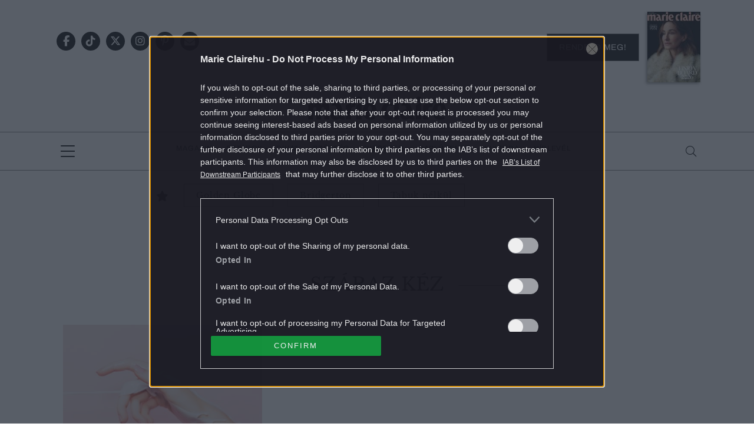

--- FILE ---
content_type: text/html; charset=utf-8
request_url: https://www.google.com/recaptcha/api2/aframe
body_size: 187
content:
<!DOCTYPE HTML><html><head><meta http-equiv="content-type" content="text/html; charset=UTF-8"></head><body><script nonce="DCnGWKyNLk-zp7b5GBS5BA">/** Anti-fraud and anti-abuse applications only. See google.com/recaptcha */ try{var clients={'sodar':'https://pagead2.googlesyndication.com/pagead/sodar?'};window.addEventListener("message",function(a){try{if(a.source===window.parent){var b=JSON.parse(a.data);var c=clients[b['id']];if(c){var d=document.createElement('img');d.src=c+b['params']+'&rc='+(localStorage.getItem("rc::a")?sessionStorage.getItem("rc::b"):"");window.document.body.appendChild(d);sessionStorage.setItem("rc::e",parseInt(sessionStorage.getItem("rc::e")||0)+1);localStorage.setItem("rc::h",'1768693452369');}}}catch(b){}});window.parent.postMessage("_grecaptcha_ready", "*");}catch(b){}</script></body></html>